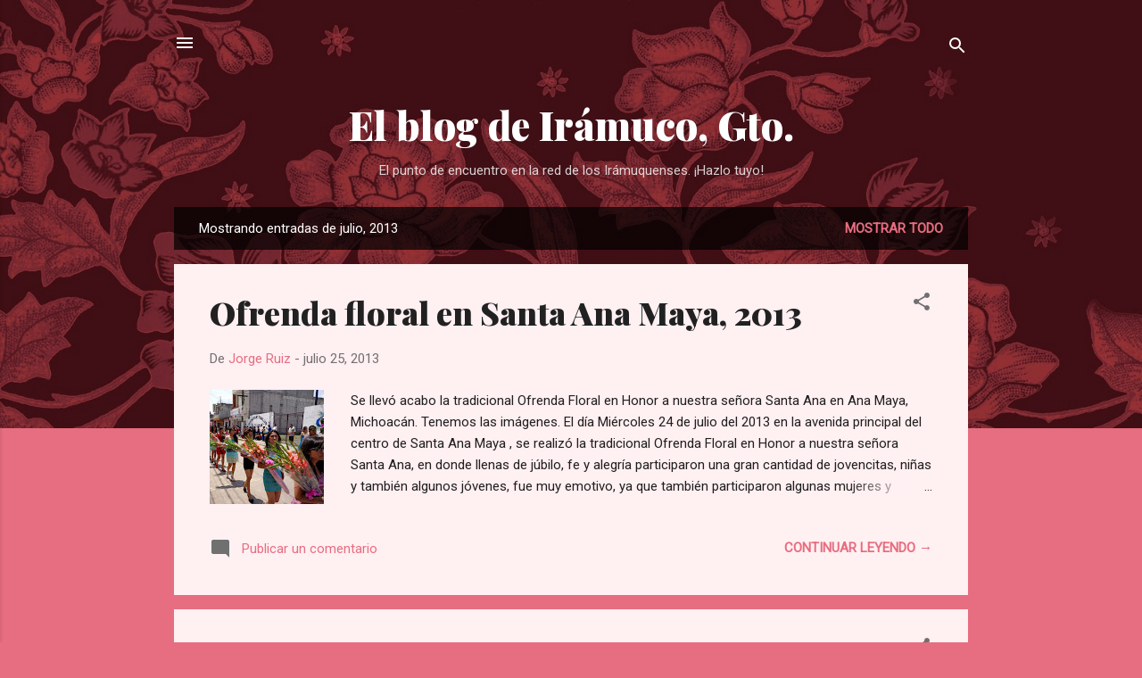

--- FILE ---
content_type: text/plain
request_url: https://www.google-analytics.com/j/collect?v=1&_v=j102&a=1604937279&t=pageview&_s=1&dl=http%3A%2F%2Fwww.iramucogto.com%2F2013%2F07%2F&ul=en-us%40posix&dt=El%20blog%20de%20Ir%C3%A1muco%2C%20Gto.&sr=1280x720&vp=1280x720&_u=IEBAAEABAAAAACAAI~&jid=1551311987&gjid=1164913549&cid=1913079281.1769091330&tid=UA-8855651-1&_gid=840457391.1769091330&_r=1&_slc=1&z=93876812
body_size: -451
content:
2,cG-YCS9MFP8BM